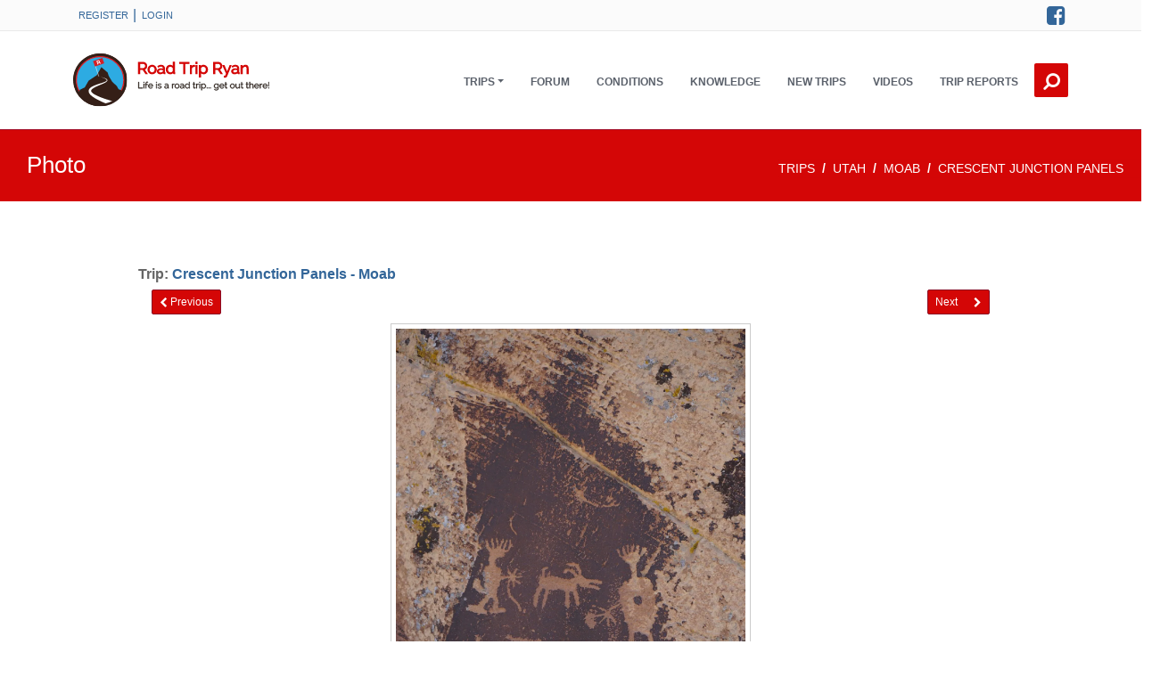

--- FILE ---
content_type: text/html;charset=UTF-8
request_url: https://www.roadtripryan.com/go/tripimage/showphoto/mgRo
body_size: 6166
content:
<!DOCTYPE html>
<html xmlns="http://www.w3.org/1999/xhtml" lang="en">
    <head>
        <link rel="shortcut icon" href="/favicon.ico"/>
        
        <title>Another of the panels. - Crescent Junction Panels - Moab - Road Trip Ryan</title>
        <meta charset="utf-8"/>
        <meta name="viewport" content="width=device-width, initial-scale=1.0"/>
        <meta http-equiv="X-UA-Compatible" content="IE=edge"/>
        <meta property="fb:app_id" content="207998127880"/>
        <meta name="csrf-token" content="YY0NxvesjwRmWdl73che9dCUkUVBke2inlh3kQCkFHKZ_4B_Ve9p8MSatzNLabof6uVqwOj3vCdyqdSPrD1CqTLHI0aozrcd">
	    <meta name="robots" content="max-image-preview:large">
        <link href="https://cdn.jsdelivr.net/npm/bootstrap@5.3.3/dist/css/bootstrap.min.css" rel="stylesheet" integrity="sha384-QWTKZyjpPEjISv5WaRU9OFeRpok6YctnYmDr5pNlyT2bRjXh0JMhjY6hW+ALEwIH" crossorigin="anonymous">
        <link href="/go/static/A.assets,,_css,,_theme-style.roadtripryan.min.css+font-awesome,,_css,,_font-awesome.min.css+assets,,_css,,_roadtripryan.css+css,,_jquery-comments.css,Mcc.AsS6fw-XqF.css.pagespeed.cf.zyIulDcLh4.css" rel="stylesheet"/>
        
        
        <script src="/go/static/js/jquery.min.js.pagespeed.jm.Y8jX7FH_5H.js"></script>
        <meta http-equiv="Content-Type" content="text/html; charset=UTF-8"/>
        
        
        <link rel="canonical" href="https://www.roadtripryan.com/go/tripimage/showphoto/mgRo"/>
    </head>


    <!-- ======== @Region: body ======== -->
    <body class="page page-elements-navs navbar-layout-default">

        <!-- ======== @Region: #header ======== -->
        <div id="header">
            <!--Branding & Navigation Region-->

            <!--Header upper region-->
            <div class="header-upper" style="background-color: #fbfbfb">
                <!-- all direct children of the .header-inner element will be vertically aligned with each other you can override all the behaviours using the flexbox utilities (flexbox.htm) All elements with .header-brand & .header-block-flex wrappers will automatically be aligned inline & vertically using flexbox, this can be overridden using the flexbox utilities (flexbox.htm) Use .header-block to stack elements within on small screen & "float" on larger screens use .flex-first or/and .flex-last classes to make an element show first or last within .header-inner or .headr-block elements -->
                <div class="header-inner container">
                    <!--user menu-->
                    <div class="header-block-flex flex-first mr-auto">
                        <nav class="nav nav-sm header-block-flex">
                                <a class="nav-link text-xs text-uppercase" href="/go/register/index">Register</a> |
                                <a class="nav-link text-xs text-uppercase" href="/go/login?spring-security-redirect=/tripimage/showphoto/mgRo">Login</a>
                        </nav>
                        
                    </div>
                    <!--social media icons-->
                    <div class="nav nav-icons header-block flex-last">
                        <a href="https://www.facebook.com/roadtripryan" class="nav-link"> <i class="fa fa-facebook-square icon-1x"></i> <span class="sr-only">Facebook</span> </a>
                    </div>
                </div>
            </div>
            <div data-toggle="sticky">

                <!--Header search region - hidden by default -->
                <div class="header-search collapse" id="search">
                    <form class="search-form container" action="/go/searchable" method="get">
                        <input type="text" name="q" class="form-control search" value="" placeholder="Search"/>
                        <button type="submit" class="btn btn-link"><span class="sr-only">Search </span><i class="fa fa-search fa-flip-horizontal search-icon"></i></button>
                        <button type="button" class="btn btn-link close-btn" data-toggle="search-form-close"><span class="sr-only">Close </span><i class="fa fa-times search-icon"></i></button>
                    </form>
                </div>

                <!--Header & Branding region-->
                <div class="header">
                    <!-- all direct children of the .header-inner element will be vertically aligned with each other you can override all the behaviours using the flexbox utilities (flexbox.htm) All elements with .header-brand & .header-block-flex wrappers will automatically be aligned inline & vertically using flexbox, this can be overridden using the flexbox utilities (flexbox.htm) Use .header-block to stack elements within on small screen & "float" on larger screens use .flex-first or/and .flex-last classes to make an element show first or last within .header-inner or .headr-block elements -->
                    <div class="header-inner container">
                        <!--branding/logo -->
                        <div class="header-brand flex-first">
                            <a href="/go/">
                                <img class="roadtripryanlogo" src="/go/static/images/roadtripryan-logo.svg" alt="RoadTripRyan" width="200" onerror="this.src='/go/static/images/roadtripryan.jpg'"/>
                            </a>
                        </div>
                        <!-- other header content -->
                        <div class="header-block  order-5">

                            <!--Search trigger -->
                            <a href="#search" aria-label="Search this site." class="btn-search btn btn-icon btn-link header-btn float-right flex-last" data-toggle="search-form" data-target=".header-search"><i class="fa fa-search fa-flip-horizontal search-icon"></i></a>

                            <!-- mobile collapse menu button - data-toggle="collapse" = default BS menu - data-toggle="jpanel-menu" = jPanel Menu - data-toggle="overlay" = Overlay Menu -->
                            <a href="#top" class="btn btn-link btn-icon header-btn float-right d-lg-none" data-toggle="jpanel-menu" data-target=".navbar-main" data-direction="right" aria-label="Open Menu"> <i class="fa fa-bars"></i> </a>
                        </div>

                        <div class="navbar navbar-expand-md">
                            <!--everything within this div is collapsed on mobile-->
                            <div class="navbar-main collapse">
                                <!--main navigation-->
                                <ul class="nav navbar-nav float-lg-right dropdown-effect-fade">
                                    <!-- Trips -->
                                    <li class="nav-item d-lg-none">
                                        <a href="/go/trips/" class="nav-link">Trips</a>
                                    </li>
                                    <li class="nav-item dropdown d-none d-lg-block">
                                        <a id="tripDownLink" href="#" class="nav-link dropdown-toggle" data-bs-toggle="dropdown" aria-expanded="false" role="button" data-hover="dropdown">Trips</a>
                                        <!-- Menu -->
                                        <div class="dropdown-menu" aria-labelledby="tripDownLink">
                                            <a href="/go/map/" class="dropdown-item">Overview Map</a>
                                            <a href="/go/tag/showtag/county highpoint" class="dropdown-item">Utah County Highpoints</a>
                                            <a href="/go/a/utah/zion" class="dropdown-item">Zion</a>
                                            <a href="/go/a/utah/moab" class="dropdown-item">Moab</a>
                                            <a href="/go/a/utah/escalante" class="dropdown-item">Escalante</a>
                                            <a href="/go/a/utah/north-wash" class="dropdown-item">North Wash</a>
                                            <a href="/go/trips/" class="dropdown-item">More...</a>
                                        </div>
                                    </li>

                                    <!-- Forum -->
                                    <li class="nav-item">
                                        <a href="https://forum.roadtripryan.com" class="nav-link">Forum</a>
                                    </li>

                                    <li class="nav-item">
                                        <a href="/go/conditions/" class="nav-link">Conditions</a>
                                    </li>

                                    <!-- Information -->
                                    <li class="nav-item">
                                        <a href="/go/c/information/" class="nav-link">Knowledge</a>
                                    </li>

                                    <!-- New Additions -->
                                    <li class="nav-item">
                                        <a href="/go/newadditions.html" class="nav-link">New Trips</a>
                                    </li>

                                    <!-- Videos -->
                                    <li class="nav-item">
                                        <a href="/go/videos/index" class="nav-link">Videos</a>
                                    </li>

                                    <!-- Trip Reports -->
                                    <li class="nav-item">
                                        <a href="https://forum.roadtripryan.com/c/trip-reports/7" class="nav-link">Trip Reports</a>
                                    </li>
                                </ul>
                            </div>
                            <!--/.navbar-collapse -->
                        </div>
                    </div>
                </div>
            </div>
        </div>


        <!-- Page header ie - New Additions - What is new -->
        <div class="row page-info d-flex align-items-center">
                <div class="col-12">
                    <h1 class="headerBig" style="font-weight: 300;">
                        Photo
                        
                        
                    </h1>
                    <!-- BreadCrumb -->
                        <nav aria-label="breadcrumb">
                            <ol class="breadcrumb" style="position:relative; top:50%; transform:translate(0,50%); float:right; padding-right: 20px; ">
                                
                                    
                                        
                                        <li class="breadcrumb-item active">
                                            <a href="/go/trips/">trips</a>
                                        </li>
                                    
                                        
                                        <li class="breadcrumb-item active">
                                            <a href="/go/a/utah/">utah</a>
                                        </li>
                                    
                                        
                                        <li class="breadcrumb-item active">
                                            <a href="/go/a/utah/moab/">moab</a>
                                        </li>
                                    
                                        
                                        <li class="breadcrumb-item active">
                                            <a href="/go/t/utah/moab/crescent-junction-panels">Crescent Junction Panels </a>
                                        </li>
                                    
                                
                            </ol>
                        </nav>
                    </div>
            </div>






    <div class="content" style="margin: 0 auto; min-height: 500px; padding-top: 40px; padding-bottom: 20px;">
        <div class="fixedWidthCenterContent" id="page_content" style="margin-top: 30px">
    <div>
        

        <div style="font-weight:bold;">Trip: <a href="/go/t/utah/moab/crescent-junction-panels#beta_photos">Crescent Junction Panels - Moab</a>
        </div>
        <div class="row d-flex justify-content-between" style="padding-top: 5px; padding-left: 15px; padding-right: 15px;">
                <div class="col-6">
                    <a class="btn btn-sm btn-primary" href="/go/tripimage/showphoto/RmzQ">
                        <span class="fa fa-chevron-left"></span> Previous
                    </a>
                </div>
                <div class="col-6 text-end">
                        <a class="btn btn-sm btn-primary" href="/go/tripimage/showphoto/qXJK">Next&nbsp;&nbsp;&nbsp;&nbsp;&nbsp;&nbsp;<span class="fa fa-chevron-right"></span></a>
                </div>
        </div>
        <div id="photoArea" style="min-height: 600px; margin-top: 10px;">
                <div style="text-align: center">
                    <a href="/go/resources/content/utah/moab/crescent-junction-panels/user-submitted/ryancornia-1546286023997.jpg">
                        <img src="/go/resources/content/utah/moab/crescent-junction-panels/user-submitted/ryancornia-1546286023997.jpg" style="max-width: 100%; max-height: 600px; padding: 5px; border-style: solid; border-width: 1px; border-color: #CCCCCC" align="center"/>
                    </a>
                </div>

                <div>
                    

                    


                </div>

                <div style="text-align: center">Another of the panels.</div>

            <div style="text-align: center">
                <div><!DOCTYPE html>
<html xmlns="http://www.w3.org/1999/xhtml">
<body>


    <span>0</span> <i class="fa fa-thumbs-up"></i>

<script>var likeCount=0;var liked=false;var modelId=7272;var modelClassName="com.roadtripryan.model.TripImage";$(function(){$('.like-button').click(function(){var obj=$(this);if(liked){$.ajax({url:'/go/api/objectlikes',type:'GET',data:{'apiAction':'unlike','objectType':modelClassName,'objectId':modelId},dataType:'json',success:function(data){likeCount--;liked=false;obj.html(likeCount+' <i class="fa fa-thumbs-up"></i> Like');},error:function(request,error){console.log("Request: "+JSON.stringify(request)+" ERROR: "+error);}});}else{$.ajax({url:'/go/api/objectlikes',type:'GET',data:{'apiAction':'like','objectType':modelClassName,'objectId':modelId},dataType:'json',success:function(data){likeCount++;liked=true;obj.html(likeCount+' <i class="fa fa-thumbs-up"></i> Unlike');},error:function(request,error){console.log("Request: "+JSON.stringify(request)+" ERROR: "+error);}});}});});</script>
</body>
</html>
</div>
                <p>
                    <i><span style="font-weight: bold;" class="highlightColor">added by: <a href="/go/profile/show/ryancornia">ryancornia</a>
                </span></i>
                </p>
            </div>


            <div class="row" style="padding: 10px">
                <div style="width: 100%">
<style>ul.child-comments{padding-left:50px}</style>
<div style="width: 100%">
    <h3 id="commentList">Comments</h3>
    <div class="i-section-title">
        <i class="fa fa-pencil">
        </i>
    </div>
</div>
<div style="text-align: center; font-size: 18px; width: 100%; padding-bottom: 20px;">
    <strong>Want to make a comment?  <a href="/go/login?spring-security-redirect=/tripimage/showphoto/mgRo">Login</a> and let yourself be heard.</strong>
</div>
    <div class="row" id="comments" style="width: 100%">

    </div>
    <script type="text/javascript">//<![CDATA[
$.ajaxSetup({headers:{'X-CSRF-TOKEN':$('meta[name="csrf-token"]').attr('content')}});$(function(){var isLoggedIn=false;var className="com.roadtripryan.model.TripImage";var classId=7272;function initComments(){$('#comments').empty().data('comments',null);$('#comments').comments({textareaPlaceholderText:"Add current conditions, questions, or other comments...",profilePictureURL:"/go/profile/avatar_image/"+-1,currentUserId:"anonymousUser",fullname:"anonymousUser",roundProfilePictures:false,textareaRows:1,enableAttachments:false,enableHashtags:true,enablePinging:false,enableDeletingCommentWithReplies:false,readOnly:!isLoggedIn,popularText:'Tagged #conditions',hashtagClicked:function(hashtag){location.hash='tags/'+hashtag},getComments:function(successFunction,error){$.ajax({type:'get',url:'/go/api/comments?modelId='+classId+'&type='+className,success:function(commentsArray){successFunction(commentsArray)},error:error});},postComment:function(commentJSON,success,errorCallback){$.ajax({type:'post',url:'/go/api/comments?modelId='+classId+'&type='+className+'&apiAction=postComment',data:commentJSON,success:function(comment){success(comment)},error:function(data){errorCallback();alert("Error posting comment."+data.responseText);initComments();}});},putComment:function(commentJSON,success,errorCallback){$.ajax({type:'post',url:'/go/api/comments?modelId='+classId+'&type='+className+'&apiAction=putComment&commentId='+commentJSON.id,data:commentJSON,success:function(comment){success(comment)},error:function(data){errorCallback();alert("Error editing comment. "+data.responseText);initComments();}});},deleteComment:function(commentJSON,success,error){$.ajax({type:'delete',url:'/go/api/comments?apiAction=deleteComment&modelId='+classId+'&type='+className+'&commentId='+commentJSON.id,success:success,error:error});},upvoteComment:function(commentJSON,success,error){var commentURL='/go/api/comments?apiAction=upvote&modelId='+classId+'&type='+className+'&commentId='+commentJSON.id;if(commentJSON.userHasUpvoted){$.ajax({type:'post',url:commentURL,data:{comment:commentJSON.id},success:function(){success(commentJSON)},error:error});}else{$.ajax({type:'delete',url:commentURL,success:function(){success(commentJSON)},error:error});}}});}initComments();});
//]]></script>
</div>
            </div>

        </div>
    </div>
 </div>
    </div>
        <!-- ======== @Region: #footer ======== -->
        <footer id="footer" style="padding-top: 0px;">
            <div class="footer-image" style=" width: 100%; padding-top: 30px; ">
                <div class="row d-flex" style="max-width: 1200px; margin: auto">
                    <div class="col-lg-8">
                        <div class="row">
                            <div class="col-6 col-md-3">
                                <span class="content-style3-title highlightColor" style="font-weight: bold">
                                    Areas
                                </span>
                                <ul class="list-unstyled footer-links">
                                    <li><a href="/go/a/utah/capitol-reef">Capitol Reef</a></li>
                                    <li><a href="/go/a/utah/cedar-mesa">Cedar Mesa</a></li>
                                    <li><a href="/go/a/utah/escalante">Escalante/Bryce</a></li>
                                    <li><a href="/go/a/arizona/grand-canyon">Grand Canyon</a></li>
                                    <li><a href="/go/a/utah/powell">Lake Powell</a></li>
                                    <li><a href="/go/a/utah/moab">Moab</a></li>
                                </ul>
                            </div>
                            <div class="col-6 col-md-3">
                                <span class="content-style3-title highlightColor">
                                    &nbsp;&nbsp;
                                </span>
                                <ul class="list-unstyled footer-links">
                                    <li><a href="/go/a/utah/north-wash">North Wash</a></li>
                                    <li><a href="/go/a/utah/northern-utah">Northern Utah</a></li>
                                    <li><a href="/go/a/wyoming/north-west-wyoming">NW Wyoming</a></li>
                                    <li><a href="/go/a/other/odds-and-ends-area">Odds &amp; Ends</a></li>
                                    <li><a href="/go/a/wyoming/reddesert">Red Desert</a></li>
                                    <li><a href="/go/a/utah/robbers-roost">Robbers Roost</a></li>
                                </ul>
                            </div>
                            <div class="col-6 col-md-3">
                                 <span class="content-style3-title highlightColor">
                                    &nbsp;&nbsp;
                                </span>
                                <ul class="list-unstyled footer-links">
                                    <li><a href="/go/a/utah/san-rafael-swell">San Rafael Swell</a></li>
                                    <li><a href="/go/a/utah/wasatch">Wasatch Front</a></li>
                                    <li><a href="/go/a/utah/westdesert">West Desert</a></li>
                                    <li><a href="/go/a/utah/zion">Zion/SW Utah</a></li>
                                </ul>
                            </div>
                            <div class="col-6 col-md-3">
                                <span class="content-style3-title highlightColor" style="font-weight: bold">
                                    Links
                                </span>
                                <ul class="list-unstyled footer-links">
                                    <li><a href="/go/about.html">About</a></li>
                                    <li><a href="/go/c/information/">Knowledge</a> &amp; <a href="/go/c/basic-and-technical-info/frequently-asked-questions">F.A.Q.</a></li>
                                    <li><a href="/go/disclaimer">Disclaimer</a></li>
                                    <li><a href="/go/tripguide">iOS/Android</a></li>
                                    <li><a href="https://www.facebook.com/roadtripryan" target="_blank">
                                        <i class="fa fa-facebook-square"></i> Facebook</a></li>
                                    <li><a href="/go/terms.html" target="_blank">Terms &amp; Conditions</a></li>

                                </ul>
                            </div>
                        </div>
                    </div>

                    <div class="col-lg-4">
                        <span class="highlightColor content-style3-title" style="font-weight: bold">
                            Trips of the Moment
                        </span>
                        <div class="footer-content">
                            <div class="container">
                                <div class="row">
                                    <div style="width: 300px;">
                                        <div style="width: 85px; padding-bottom: 5px; display:inline-block;">
                                            <a href="/go/t/utah/moab/repeater-jr">
                                                <img src="/go/tripimage/squareimage/v8wW?size=85" height="85" width="85" alt="Repeater Jr Canyon - Lost Spring"/>
                                            </a>
                                        </div>
                                        <div style="width: 85px; padding-bottom: 5px; display:inline-block;">
                                            <a href="/go/t/nevada/southern-nevada/delamar-ghost-town">
                                                <img src="/go/tripimage/squareimage/NBJ3?size=85" height="85" width="85" alt="Delamar Ghost Town - Caliente"/>
                                            </a>
                                        </div>
                                        <div style="width: 85px; padding-bottom: 5px; display:inline-block;">
                                            <a href="/go/t/utah/escalante/sheep-creek">
                                                <img src="/go/tripimage/squareimage/v83l?size=85" height="85" width="85" alt="Sheep Creek - Paria"/>
                                            </a>
                                        </div>
                                        <div style="width: 85px; padding-bottom: 5px; display:inline-block;">
                                            <a href="/go/t/other/odds-and-ends-area/dinosaur-hill">
                                                <img src="/go/tripimage/squareimage/PYG3?size=85" height="85" width="85" alt="Dinosaur Hill - Grand Junction"/>
                                            </a>
                                        </div>
                                        <div style="width: 85px; padding-bottom: 5px; display:inline-block;">
                                            <a href="/go/t/utah/north-wash/fallen-angel-canyon">
                                                <img src="/go/tripimage/squareimage/QKOm?size=85" height="85" width="85" alt="Fallen Angel Canyon - Angel Cove"/>
                                            </a>
                                        </div>
                                        <div style="width: 85px; padding-bottom: 5px; display:inline-block;">
                                            <a href="/go/t/utah/san-rafael-swell/farnsworth-canyon">
                                                <img src="/go/tripimage/squareimage/QjRa?size=85" height="85" width="85" alt="Farnsworth Canyon - Eastern Reef"/>
                                            </a>
                                        </div>
                                    </div>
                                </div>
                            </div>
                        </div>
                    </div>

                </div>

                <hr class="my-4 hr-white op-1"/>
            </div>
            <div>
                <div class="subfooter text-sm text-center">
                    &copy; 2006-<span>2026</span> Road Trip Ryan, LLC (www.roadtripryan.com), All Rights Reserved
                </div>
            </div>
            <a href="#top" class="btn btn-icon btn-inverse pos-fixed pos-b pos-r mr-3 mb-3 scroll-state-hidden hidden-md-down" title="Back to top" data-scroll="scroll-state"><i class="fa fa-chevron-up"></i></a>
        </footer>


        <script src="https://cdn.jsdelivr.net/npm/@popperjs/core@2.11.8/dist/umd/popper.min.js" integrity="sha384-I7E8VVD/ismYTF4hNIPjVp/Zjvgyol6VFvRkX/vR+Vc4jQkC+hVqc2pM8ODewa9r" crossorigin="anonymous"></script>
        <script src="https://cdn.jsdelivr.net/npm/bootstrap@5.3.3/dist/js/bootstrap.min.js" integrity="sha384-0pUGZvbkm6XF6gxjEnlmuGrJXVbNuzT9qBBavbLwCsOGabYfZo0T0to5eqruptLy" crossorigin="anonymous"></script>
        <script src="/go/static/assets/js/script.js.pagespeed.jm.n2PTHqhdt8.js"></script>
        
    <script src="/go/static/js/jquery-comments.js.pagespeed.jm.i6hKwJu8Sv.js"></script>

        <!-- Global site tag (gtag.js) - Google Analytics -->
        <script async src="https://www.googletagmanager.com/gtag/js?id=UA-4824539-1"></script>
        <script>window.dataLayer=window.dataLayer||[];function gtag(){dataLayer.push(arguments);}gtag('js',new Date());gtag('config','UA-4824539-1');</script>
</body>
</html>


--- FILE ---
content_type: text/javascript
request_url: https://www.roadtripryan.com/go/static/assets/js/script.js.pagespeed.jm.n2PTHqhdt8.js
body_size: 8695
content:
var jPM={},pageLoaderDone=false;var PLUGINS_LOCALPATH='/go/static/assets/plugins/';var loadedFiles=[];(function($){$.extend($.fn,{themeInit:function(refresh){var context=$(this);refresh=refresh||false;if(refresh===false){}if(typeof $.fn.themePreload==='function'){$.fn.themePreload(context,refresh);}context.themeCustom(refresh);if(typeof $.fn.themePrePlugins==='function'){$.fn.themePrePlugins(context,refresh);}var plugins=context.themePlugins(refresh);$.each(plugins,function(key,func){if(typeof func==='function'){func(refresh);}});if(typeof $.fn.themeLoaded==='function'){$.fn.themeLoaded(context,refresh);}},themeRefresh:function(){var context=$(this);if(typeof context.context==="undefined"||context.context===null){context.context=context;}context.themeInit(true);if(typeof jQuery.fn.waypoint!=='undefined'){Waypoint.refreshAll();}},themePlugins:function(refresh){var context=$(this);if(typeof context==="undefined"||context===null){context=$(document);}$document=$(document);var pluginsDefault={};var pluginsCustom={};if(typeof $.fn.themePluginsDefault==='function'){pluginsDefault=$.fn.themePluginsDefault(context);}if(typeof $.fn.themePluginsCustom==='function'){pluginsCustom=$.fn.themePluginsCustom(context);}var plugins=$.extend({},pluginsDefault,pluginsCustom);return plugins;},themeCustom:function(refresh){var context=$(this);if(typeof context==="undefined"||context===null){context=$(document);}$document=$(document);context.find('[data-scroll="scroll-state"]').each(function(){var $scroll=$(this),$doc=$(document),scrollAmount=$scroll.data('scroll-amount')||$(window).outerHeight(),scrollAmountOut=$scroll.data('scroll-amount-out')||null,scrollSettings=$scroll.data('scroll-setting')||null,scrollEffectIn=scrollSettings!==null?(scrollSettings.effectIn||null):null,scrollEffectOut=scrollSettings!==null?(scrollSettings.effectOut||null):null,scrollEffectDelay=scrollSettings!==null?(scrollSettings.effectDelay||null):null,scrollEffectDuration=scrollSettings!==null?(scrollSettings.effectDuration||null):null,scrollBreakpoint=scrollSettings!==null?(scrollSettings.breakpoint||null):null,scrollFallbackState=scrollSettings!==null?(scrollSettings.fallbackState||'scroll-state-active'):null,scrollActive=$scroll.data('scroll-active')||true,effectType='transitions',$window=$(window);if($scroll.hasClass('scroll-state-hidden')){$scroll.data('state','out');}if(scrollEffectIn!==null||scrollEffectOut!==null){$scroll.addClass('scroll-effect');$document.themeLoadPlugin([],["https://cdnjs.cloudflare.com/ajax/libs/animate.css/3.5.2/animate.min.css"]);effectType='animate';}if(scrollEffectDelay!==null){$scroll.css({'-webkit-animation-delay':scrollEffectDelay+'s','-moz-animation-delay':scrollEffectDelay+'s','animation-delay':scrollEffectDelay+'s'});}if(scrollEffectDuration!==null){$scroll.css({'-webkit-animation-duration':scrollEffectDuration+'s','-moz-animation-duration':scrollEffectDuration+'s','animation-duration':scrollEffectDuration+'s'});}if(scrollBreakpoint){$window.on('resize',function(){setTimeout(function(){if($window.width()<=scrollBreakpoint){scrollActive=false;$scroll.addClass(scrollFallbackState);$scroll.removeClass(scrollEffectOut);$scroll.removeClass(scrollEffectIn);}else{scrollActive=true;$scroll.removeClass(scrollFallbackState);}$scroll.data('scroll-active',scrollActive);},400);});}$doc.scroll(function(){if($scroll.data('scroll-active')===false){return;}var y=$(this).scrollTop();var active=$scroll.data('state');if(y>=scrollAmount){if(active==='out'){$scroll.data('state','in');$scroll.addClass('scroll-state-active');$scroll.removeClass('scroll-state-hidden');if(scrollEffectOut!==null){$scroll.removeClass(scrollEffectOut);}if(scrollEffectIn!==null){$scroll.addClass('animated '+scrollEffectIn);}}}else if(active==='in'){$scroll.data('state','out');if(scrollEffectOut!==null){$scroll.addClass('animated '+scrollEffectOut);}else{$scroll.removeClass('scroll-state-active');$scroll.addClass('scroll-state-hidden');}if(scrollEffectIn!==null){$scroll.removeClass(scrollEffectIn);}}});});var overlayMenus=context.find('[data-toggle=overlay]');if(overlayMenus.length>0){overlayMenus.each(function(){var $this=jQuery(this),target=$this.data('target')||null;$this.addClass('overlay-trigger');if(jQuery(target).length>0){$target=jQuery(target);$this.on('click',function(e){$this.toggleClass('overlay-active');jQuery($this.data('target')).toggleClass('overlay-active');jQuery('body').toggleClass('overlay-open');return false;});}});context.find('[data-dismiss="overlay"]').each(function(){var $this=jQuery(this),$target=$this.data('target')||'.overlay',$trigger=jQuery('[data-toggle="overlay"][data-target="'+$target+'"]')||null;if($($target).length>0){$target=jQuery($target);$this.on('click',function(e){$target.removeClass('overlay-active');jQuery('body').removeClass('overlay-open');if($trigger.length>0){$trigger.removeClass('overlay-active');}else{jQuery('[data-toggle="overlay"]').removeClass('overlay-active');}return false;});}});}context.find('[data-url]').each(function(){var url=$(this).data('url');var parseStringUrl=function(url){var a=document.createElement('a');a.href=url;return a;};var urlParse=parseStringUrl(url);$(this).addClass('clickable-element');$(this).on('hover',function(){$(this).hover(function(){$(this).addClass("hovered");},function(){$(this).removeClass("hovered");});});$(this).find('a').on('click',function(e){if($(this).attr('href')===urlParse.href){e.preventDefault();}});$(this).on('click',function(){if(urlParse.host!==location.host){window.open(urlParse.href,'_blank');}else{window.location=url;}});});$searchForm=context.find('[data-toggle=search-form]');if($searchForm.length>0){var $trigger=$searchForm;var target=$trigger.data('target');var $target=$(target);if($target.length===0){return;}$target.addClass('collapse');$('[data-toggle=search-form]').click(function(){$target.collapse('toggle');$(target+' .search').focus();$trigger.toggleClass('open');$('html').toggleClass('search-form-open');$(window).trigger('resize');});$('[data-toggle=search-form-close]').click(function(){$target.collapse('hide');$trigger.removeClass('open');$('html').removeClass('search-form-open');$(window).trigger('resize');});}if(navigator.userAgent.toLowerCase().indexOf('msie')>-1){context.find('[placeholder]').focus(function(){var input=jQuery(this);if(input.val()===input.attr('placeholder')){if(this.originalType){this.type=this.originalType;delete this.originalType;}input.val('');input.removeClass('placeholder');}}).blur(function(){var input=jQuery(this);if(input.val()===''){input.addClass('placeholder');input.val(input.attr('placeholder'));}}).blur();}var collapses=context.find('[data-toggle="collapse"]');collapses.each(function(){var $this=$(this);var target=$this.attr('href')||$this.data('target');var parent=$this.data('parent')||null;if($(target).length>0){if($(target).hasClass('show')){$this.addClass('show');}}$this.on({'click':function(){$this.toggleClass('show',!$(target).hasClass('show'));$(window).trigger('resize');var $checks=$this.find('input[type="checkbox"]');if($checks.length>0){$checks.prop('checked',!$(target).hasClass('show'));}}});});context.find('[data-page-class]').each(function(){context.find('html').addClass(jQuery(this).data('page-class'));});if(context.find('.navbar-fixed-top').length>0){context.find('html').addClass('has-navbar-fixed-top');}context.find('[data-toggle="show"]').each(function(){var $this=$(this);var target=$this.data('target');var $target=$(target);if($target.length===0){return;}$this.click(function(){$target.toggleClass('show');return false;});});context.find('[data-toggle=show-hide]').each(function(){var $this=jQuery(this);var target=$this.attr('data-target');var $target=$(target);var state='show';var targetState=$this.attr('data-target-state');var callback=$this.attr('data-callback');if($target.length===0){return;}if(state==='show'){$target.addClass('collapse');}$this.click(function(){if(typeof targetState!=='undefined'&&targetState!==false){state=targetState;}if(state===undefined){state='show';}if(!$target.hasClass('show')){$this.addClass('show');}else{$this.removeClass('show');}$target.collapse('toggle');if(callback&&typeof(callback)==="function"){callback();}});});},isPageLoaderDone:function(callback){var $loader=$('[data-toggle="page-loader"]'),triggerCallback=function(){if(callback&&typeof(callback)==="function"){callback();}};if($loader.length===0||$loader.css('display')=='none'){triggerCallback();}var isPageLoaderDoneTimer=setInterval(function(){if($loader.css('display')=='none'){pageLoaderDone=true;clearInterval(isPageLoaderDoneTimer);triggerCallback();}},500);},includeWaypoints:function(callback){if(typeof jQuery.fn.waypoint==='undefined'){$document.themeLoadPlugin(['https://cdnjs.cloudflare.com/ajax/libs/waypoints/4.0.1/jquery.waypoints.min.js'],[]);var tries=0;var isWaypointsDoneTimer=setInterval(function(){if(typeof jQuery.fn.waypoint==='function'){clearInterval(isWaypointsDoneTimer);if(callback&&typeof(callback)==="function"){callback();}}tries++;if(tries>20){clearInterval(isWaypointsDoneTimer);alert('Error: Waypoints plugin could not be loaded');}},500);}else{if(callback&&typeof(callback)==="function"){callback();}}},getSelector:function(){var element=$(this);var selector=element.data('target');if(!selector||selector==='#'){selector=element.attr('href')||'';}try{var $selector=$(selector);return $selector.length>0?selector:null;}catch(error){return null;}},calcHeightsOffset:function(height,offset){if(typeof offset=='number'){return height-offset;}else if(typeof offset=='string'&&$(offset).length>0){$(offset).each(function(){height=height-$(offset).height();});}return height;},isIE:function(){if(document.documentMode||/Edge/.test(navigator.userAgent)){return true;}},getScriptLocation:function(){var location=$('body').data('plugins-localpath')||null;if(location){return location;}return PLUGINS_LOCALPATH;},themeLoadPlugin:function(js,css,callback,placement){var manualPlugins=$('body').data('plugins-manual')||null;if(manualPlugins!==null){if(callback&&typeof(callback)==="function"){callback();}return;}var themeLoadPluginPath=function(url){if(url.indexOf('http://')===0||url.indexOf('https://')===0){return url;}var location=$document.getScriptLocation();return location+url;};$.ajaxPrefilter("script",function(s){s.crossDomain=true;});if(js.length>0){var progress=0;var internalCallback=function(url){if(++progress===js.length){$.each(css,function(index,value){if(loadedFiles[value]===value){return true;}loadedFiles[value]=value;$('head').prepend('<link href="'+themeLoadPluginPath(value)+'" rel="stylesheet" type="text/css" />');});if(callback&&typeof(callback)==="function"){callback();}}};$.each(js,function(index,value){if(loadedFiles[value]===value){internalCallback();return true;}loadedFiles[value]=value;if(placement===undefined){var options={url:themeLoadPluginPath(value),dataType:"script",success:internalCallback,cache:true};$.ajax(options);}else if(placement==='append'){$('script[src*="bootstrap.min.js"]').after('<script src="'+themeLoadPluginPath(value)+'"></script>');internalCallback();}else if(placement==='prepend'){$('script[src*="bootstrap.min.js"]').before('<script src="'+themeLoadPluginPath(value)+'"></script>');internalCallback();}else if(placement==='head'){$('head').append('<script src="'+themeLoadPluginPath(value)+'"></script>');internalCallback();}});}else if(css.length>0){$.each(css,function(index,value){if(loadedFiles[value]===value){return true;}loadedFiles[value]=value;$('head').prepend('<link href="'+themeLoadPluginPath(value)+'" rel="stylesheet" type="text/css" />');});if(callback&&typeof(callback)==="function"){callback();}}},themePluginsDefault:function(context){return{themePluginFakeLoader:function(){var $fakeLoaders=context.find('[data-toggle=page-loader]');if($fakeLoaders.length>0){var themePluginFakeLoaderInit=function(){jQuery('html').addClass('has-page-loader');var $pageLoader=jQuery('[data-toggle=page-loader]'),options={zIndex:9999999,spinner:$pageLoader.data('spinner')||'spinner6',timeToHide:1000};$pageLoader.fakeLoader(options);$document.isPageLoaderDone(function(){jQuery('html').removeClass('has-page-loader');$(window).trigger('resize');});};$document.themeLoadPlugin(["fakeLoader/fakeLoader.min.js"],["fakeLoader/fakeLoader.css"],themePluginFakeLoaderInit);}},themePluginCountTo:function(){var $countTos=context.find('[data-toggle="count-to"]');if($countTos.length>0){var themePluginCountToInit=function(){$countTos.each(function(){var $this=$(this),delay=$this.data('delay')||0;$this.waypoint(function(){setTimeout(function(){$this.countTo({onComplete:function(){$this.addClass('count-to-done');},formatter:function(value,options){var v=value.toFixed(options.decimals);if(v=='-0'){v='0';}return v;},});},delay);this.destroy();},{offset:'90%',});});};$document.themeLoadPlugin(["https://cdnjs.cloudflare.com/ajax/libs/jquery-countto/1.2.0/jquery.countTo.min.js"],[],function(){$document.includeWaypoints(function(){$document.isPageLoaderDone(themePluginCountToInit);});});}},themePluginTyped:function(){var $typeds=context.find('[data-typed]');if($typeds.length>0){var themePluginTypedInit=function(){$typeds.each(function(){var $this=$(this),typedStrings=$this.data('typed')||null,typedSettings=$this.data('typed-settings')||{},typedDelay=typedSettings.delay||0;typedSettings.autoStart=true;typedSettings.callback=function(){if(typedSettings.doneClass!==''){$.each(typedSettings.doneClass,function(e,c){$(e).addClass(c);});}};if(typedStrings!==''){if(typeof typedStrings==='object'){typedSettings.strings=typedStrings;}$this.waypoint(function(){setTimeout(function(){$this.typeIt(typedSettings);},typedDelay);this.destroy();},{offset:'100%',});}});};$document.themeLoadPlugin(["https://cdnjs.cloudflare.com/ajax/libs/typeit/4.3.0/typeit.min.js"],[],function(){$document.includeWaypoints(function(){$document.isPageLoaderDone(themePluginTypedInit);});});}},themePluginDropdown:function(){var $dropdowns=context.find('[data-hover="dropdown"]');if($dropdowns.length>0){$document.themeLoadPlugin(["bootstrap-hover-dropdown/bootstrap-hover-dropdown.min.js"],[],null,'append');}},themePluginVide:function(){var $vides=context.find('[data-bg-video]');if($vides.length>0){var themePluginVideInit=function(){$vides.each(function(){var videoBg=$(this);var videoBgVideos=videoBg.data('bg-video')||null;var videoBgOptions=videoBg.data('settings')||{};var videoBgDefaultOptions={'className':'bg-video-video'};videoBgOptions=jQuery.extend(videoBgDefaultOptions,videoBgOptions);if(videoBgVideos!==null){videoBg.addClass('bg-video').vide(videoBgVideos,videoBgOptions);}});};$document.themeLoadPlugin(['https://cdnjs.cloudflare.com/ajax/libs/vide/0.5.1/jquery.vide.min.js'],[],themePluginVideInit);}},themePluginBootstrapSwitch:function(){var $bootstrapSwitches=context.find('[data-toggle=switch]');if($bootstrapSwitches.length>0){var themePluginBootstrapSwitchInit=function(){$bootstrapSwitches.bootstrapSwitch();};$document.themeLoadPlugin(["bootstrap-switch/build/js/bootstrap-switch.min.js"],["_overrides/plugin-bootstrap-switch.min.css","bootstrap-switch/build/css/bootstrap3/bootstrap-switch.min.css"],themePluginBootstrapSwitchInit);}},themePluginJpanelMenu:function(){var $jpanelMenus=context.find('[data-toggle=jpanel-menu]');if($jpanelMenus.length>0){var themePluginJpanelMenuInit=function(){var jpanelMenuTrigger=$jpanelMenus;var jpanelMenuState='';var target=jpanelMenuTrigger.data('target');var $target=$(target);var $window=$(window);var $headerSticky=$('#header .is-sticky');var $html=$('html');var triggerActive=function($trigger){if($trigger.css("display")==="block"||$trigger.css("display")==="inline-block"){return true;}return false;};jPM=jQuery.jPanelMenu({menu:target,direction:jpanelMenuTrigger.data('direction'),trigger:'.'+jpanelMenuTrigger.attr('class'),excludedPanelContent:'.jpanel-menu-exclude',openPosition:'280px',clone:true,keepEventHandlers:true,afterOpen:function(){jpanelMenuTrigger.addClass('open');$html.addClass('jpanel-menu-open');$window.trigger('resize');},afterClose:function(){jpanelMenuTrigger.removeClass('open');$html.removeClass('jpanel-menu-open');$window.trigger('resize');},beforeOpen:function(){if($headerSticky.length>0){$html.addClass('jpanel-menu-opening');$headerSticky.one('webkitTransitionEnd otransitionend oTransitionEnd msTransitionEnd transitionend',function(){$html.removeClass('jpanel-menu-opening');});}}});$window.on("debouncedresize",function(){var triggerState=triggerActive(jpanelMenuTrigger);if(triggerState===true&&jpanelMenuState!=='on'){jPM.on();var $menu=jPM.getMenu();$menu.themeRefresh();jpanelMenuState='on';jpanelMenuTrigger.on('click.jpm',function(){jPM.trigger(true);return false;});}else if(triggerState===false&&jpanelMenuState!=='off'){jPM.off();jpanelMenuTrigger.off('click.jpm');jpanelMenuState='off';}});$window.trigger('resize');};$document.themeLoadPlugin(["jPanelMenu/jquery.jpanelmenu.min.js","https://cdn.jsdelivr.net/jquery.smartresize/0.1/jquery.debouncedresize.js"],[],themePluginJpanelMenuInit);}},themePluginFixTo:function(){var $fixTos=context.find('[data-toggle=clingify], [data-toggle=sticky]');if($fixTos.length>0){var themePluginFixToInit=function(){var stickySetSettings=function(sticky){var stickySettings=sticky.data('settings')||{};stickySettings.className='is-sticky';stickySettings.useNativeSticky=false;sticky.data('stickSettings',stickySettings);};var stickyStart=function(sticky,state){stickySetSettings(sticky);var stickySettings=sticky.data('stickSettings');var stickyParent=stickySettings.parent||'body';var stickyPersist=stickySettings.persist||false;var stickyBreakpoint=stickySettings.breakpoint||false;var isStickyHeader=sticky.find('.header')||false;var $window=$(window);state=state||'init';sticky.addClass('sticky').fixTo(stickyParent,stickySettings);if(stickyPersist){stickySetPersist(sticky,stickySettings);}$window.scroll(function(){var scroll=$(window).scrollTop();if(isStickyHeader&&scroll===0){if(sticky.data('fixto-instance')!==''){sticky.fixTo('refresh');}}});$window.on('resize',function(){setTimeout(function(){if(stickyBreakpoint){if($(window).width()<=stickyBreakpoint){sticky.fixTo('destroy');sticky.data('fixto-instance','');}else{if(sticky.data('fixto-instance')===''){sticky.addClass('sticky').fixTo(stickyParent,sticky.data('stickSettings'));}}}if(stickyPersist){stickySetPersist(sticky,stickySettings);}},400);});$window.on('orientationchange',function(){if(isStickyHeader){if(sticky.data('fixto-instance')!==''){setTimeout(function(){sticky.fixTo('refresh');},400);}}});};var stickySetPersist=function(sticky,stickySettings){var persistTop=sticky[0].getBoundingClientRect().top;if(stickySettings.mind!==''){$(stickySettings.mind).each(function(key,value){var $this=$(value);if($this.length>0){persistTop-=$this.outerHeight();}});}if(sticky.data('fixto-instance')!==''){sticky.fixTo('setOptions',{top:persistTop});}else{sticky.attr('style','top: auto;');}};$fixTos.each(function(i){stickyStart($(this));});};$document.themeLoadPlugin(["https://cdnjs.cloudflare.com/ajax/libs/fixto/0.5.0/fixto.min.js"],[],themePluginFixToInit);}},themePluginFlexslider:function(){var $flexsliders=context.find('.flexslider');if($flexsliders.length>0){var themePluginFlexsliderInit=function(){$flexsliders.each(function(){var sliderSettings={animation:jQuery(this).attr('data-transition'),selector:".slides > .slide",controlNav:true,smoothHeight:true,start:function(slider){slider.find('[data-animate-in]').each(function(){jQuery(this).css('visibility','hidden');});slider.find('.slide-bg').each(function(){jQuery(this).css({'background-image':'url('+jQuery(this).data('bg-img')+')'});jQuery(this).css('visibility','visible').addClass('animated').addClass(jQuery(this).data('animate-in'));});slider.find('.slide').eq(1).find('[data-animate-in]').each(function(){jQuery(this).css('visibility','hidden');if(jQuery(this).data('animate-delay')){jQuery(this).addClass(jQuery(this).data('animate-delay'));}if(jQuery(this).data('animate-duration')){jQuery(this).addClass(jQuery(this).data('animate-duration'));}jQuery(this).css('visibility','visible').addClass('animated').addClass(jQuery(this).data('animate-in'));jQuery(this).one('webkitAnimationEnd oanimationend msAnimationEnd animationend',function(){jQuery(this).removeClass(jQuery(this).data('animate-in'));});});},before:function(slider){slider.find('.slide-bg').each(function(){jQuery(this).removeClass(jQuery(this).data('animate-in')).removeClass('animated').css('visibility','hidden');});slider.find('.slide').eq(slider.animatingTo+1).find('[data-animate-in]').each(function(){jQuery(this).css('visibility','hidden');});},after:function(slider){slider.find('.slide').find('[data-animate-in]').each(function(){jQuery(this).css('visibility','hidden');});slider.find('.slide').eq(slider.animatingTo+1).find('[data-animate-in]').each(function(){if(jQuery(this).data('animate-delay')){jQuery(this).addClass(jQuery(this).data('animate-delay'));}if(jQuery(this).data('animate-duration')){jQuery(this).addClass(jQuery(this).data('animate-duration'));}jQuery(this).css('visibility','visible').addClass('animated').addClass(jQuery(this).data('animate-in'));jQuery(this).one('webkitAnimationEnd oanimationend msAnimationEnd animationend',function(){jQuery(this).removeClass(jQuery(this).data('animate-in'));});});$(window).trigger('resize');}};var sliderNav=jQuery(this).attr('data-slidernav');if(sliderNav!=='auto'){sliderSettings=$.extend({},sliderSettings,{manualControls:sliderNav+' li a',controlsContainer:'.flexslider-wrapper'});}jQuery('html').addClass('has-flexslider');jQuery(this).flexslider(sliderSettings);jQuery('.flexslider').resize();});};$document.themeLoadPlugin(["flexslider/jquery.flexslider-min.js"],["_overrides/plugin-flexslider.min.css","flexslider/flexslider.css"],themePluginFlexsliderInit);}},themePluginSliderRevolution:function(){var SLIDER_REV_VERSION='5.4.4';$sliderRevolutions=context.find('[data-toggle=slider-rev]');if($sliderRevolutions.length>0){var themePluginSliderRevolutionInit=function(){if($sliderRevolutions.length===0){$sliderRevolutions=context.find('[data-toggle=slider-rev]');}$sliderRevolutions.each(function(){var sliderRevEl=$(this);var customInit=sliderRevEl.data('custom-init')||false;sliderRevEl.data('version',SLIDER_REV_VERSION);if(customInit){return true;}var slides=sliderRevEl.find('li')||0;var pluginsLocation=PLUGINS_LOCALPATH;var sliderRevSettingsDefaults={extensions:'slider-revolution/revolution/js/extensions/',jsFileLocation:pluginsLocation,responsiveLevels:[1240,1024,778,480],visibilityLevels:[1240,1024,778,480],navigation:{arrows:{enable:slides.length>1?true:false,style:'appstrap',tmp:'',rtl:false,hide_onleave:false,hide_onmobile:true,hide_under:481,hide_over:9999,hide_delay:200,hide_delay_mobile:1200,left:{container:'slider',h_align:'left',v_align:'center',h_offset:20,v_offset:0},right:{container:'slider',h_align:'right',v_align:'center',h_offset:20,v_offset:0},},},};var sliderRevSettings;sliderRevEl.hide();sliderRevSettings=$.extend(sliderRevSettingsDefaults,sliderRevEl.data('settings'));sliderRevEl.show().revolution(sliderRevSettings);});};$document.themeLoadPlugin(["slider-revolution/revolution/js/jquery.themepunch.tools.min.js?v="+SLIDER_REV_VERSION,"slider-revolution/revolution/js/source/jquery.themepunch.revolution.js?v="+SLIDER_REV_VERSION],["_overrides/plugin-slider-revolution.min.css","slider-revolution/revolution/css/settings.css?v="+SLIDER_REV_VERSION],function(){$document.isPageLoaderDone(themePluginSliderRevolutionInit);});}},themePluginBackstretch:function(){var $backstretches=context.find('[data-toggle=backstretch]');if($backstretches.length>0){var themePluginBackstretchInit=function(){$backstretches.each(function(){var backstretchEl=$(this);var backstretchTarget=jQuery,backstretchImgs=[];var backstretchSettings={fade:750,duration:4000};jQuery.each(backstretchEl.data('backstretch-imgs').split(','),function(k,img){backstretchImgs[k]=img;});if(backstretchEl.data('backstretch-target')){backstretchTarget=backstretchEl.data('backstretch-target');if(backstretchTarget==='self'){backstretchTarget=backstretchEl;}else{if($(backstretchTarget).length>0){backstretchTarget=$(backstretchTarget);}}}if(backstretchImgs){$('html').addClass('has-backstretch');backstretchSettings=$.extend({},backstretchSettings,backstretchEl.data());backstretchTarget.backstretch(backstretchImgs,backstretchSettings);if(backstretchEl.data('backstretch-overlay')!==false){$('.backstretch').prepend('<div class="backstretch-overlay"></div>');if(backstretchEl.data('backstretch-overlay-opacity')){$('.backstretch').find('.backstretch-overlay').css('background','white').fadeTo(0,backstretchEl.data('backstretch-overlay-opacity'));}}}});};$document.themeLoadPlugin(["backstretch/jquery.backstretch.min.js"],[],themePluginBackstretchInit);}},themePluginFitVids:function(){var selectors=["iframe[src*='player.vimeo.com']","iframe[src*='youtube.com']","iframe[src*='youtube-nocookie.com']","iframe[src*='kickstarter.com'][src*='video.html']","object","embed"];var $fitVids=context.find(selectors.join(','));if($fitVids.length>0){var themePluginFitVidsInit=function(){$('body').fitVids({ignore:'.no-fitvids'});};$document.themeLoadPlugin(["fitvidsjs/jquery.fitvids.js"],[],themePluginFitVidsInit);}},themePluginIsotope:function(){var $isoTopes=context.find('[data-toggle=isotope-grid]');if($isoTopes.length>0){var themePluginIsotopeInit=function(){$isoTopes.each(function(){var $container=$(this),options=$container.data('isotope-options'),filters=$container.data('isotope-filter')||null;if($document.imagesLoaded){$container.imagesLoaded(function(){$container.isotope(options);});}else{$container.isotope(options);}if(filters!=null){var $filters=$(filters);$filters.on('click',function(e){e.preventDefault();$filters.removeClass('active');var $this=$(this),filterValue=$this.data('isotope-fid')||null;if(filterValue){$this.addClass('active');$container.isotope({filter:filterValue});}return false;});}$('body').addClass('has-isotope');});};$document.themeLoadPlugin(["https://cdnjs.cloudflare.com/ajax/libs/jquery.imagesloaded/4.1.1/imagesloaded.pkgd.min.js","https://unpkg.com/isotope-layout@3/dist/isotope.pkgd.min.js"],[],themePluginIsotopeInit);}},themePluginHighlightJS:function(){var $highlightJSs=context.find('code');if($highlightJSs.length>0){var themePluginHighlightJSInit=function(){$('pre code').each(function(i,block){hljs.highlightBlock(block);});};$document.themeLoadPlugin(["https://cdnjs.cloudflare.com/ajax/libs/highlight.js/9.9.0/highlight.min.js"],["https://cdnjs.cloudflare.com/ajax/libs/highlight.js/9.9.0/styles/default.min.css","https://cdnjs.cloudflare.com/ajax/libs/highlight.js/9.9.0/styles/github.min.css"],themePluginHighlightJSInit);}},themePluginOwlCarousel:function(){var $owlCarousels=context.find('[data-toggle="owl-carousel"]');var $owlCarouselThumbs=context.find('[data-owl-carousel-thumbs]');if($owlCarousels.length>0){var themePluginOwlCarouselInit=function(context){$owlCarousels.each(function(){var $owlCarousel=$(this),owlCarouselSettings=$owlCarousel.data('owl-carousel-settings')||null;$owlCarousel.addClass('owl-carousel').owlCarousel(owlCarouselSettings);});$owlCarouselThumbs.each(function(){var $owlThumbsWrap=$(this),$owlThumbs=$owlThumbsWrap.find('.owl-thumb'),$owlTarget=$($owlThumbsWrap.data('owl-carousel-thumbs'))||null,owlThumbsCarousel=$owlThumbsWrap.data('toggle')!==''&&$owlThumbsWrap.data('toggle')=='owl-carousel'||false;if($owlTarget){$owlThumbsWrap.find('owl-item').removeClass('active');$owlThumbs.removeClass('active');$owlThumbs.eq(0).addClass('active');$owlThumbs.on('click',function(event){$owlTarget.trigger('to.owl.carousel',[$(this).parent().index(),300,true]);});if(owlThumbsCarousel){$owlThumbsWrap.owlCarousel();}$owlTarget.owlCarousel();$owlTarget.on('changed.owl.carousel',function(event){var item=event.item.index;$owlThumbs.removeClass('active');$owlThumbs.eq(item).addClass('active');if(owlThumbsCarousel){if(event.namespace&&event.property.name==='position'){var target=event.relatedTarget.relative(event.property.value,true);$owlThumbsWrap.owlCarousel('to',target,300,true);}}});}});};$document.themeLoadPlugin(["https://cdnjs.cloudflare.com/ajax/libs/OwlCarousel2/2.2.1/owl.carousel.min.js"],["_overrides/plugin-owl-carousel.min.css","https://cdnjs.cloudflare.com/ajax/libs/OwlCarousel2/2.2.1/assets/owl.carousel.min.css","https://cdnjs.cloudflare.com/ajax/libs/animate.css/3.5.2/animate.min.css"],themePluginOwlCarouselInit);}},themePluginMagnificPopup:function(){var $magnificPopups=context.find('[data-toggle="magnific-popup"]');if($magnificPopups.length>0){var themePluginMagnificPopupInit=function(){var magnificPopupSettingsDefault={disableOn:0,key:null,midClick:false,mainClass:'mfp-fade-zoom',preloader:true,focus:'',closeOnContentClick:false,closeOnBgClick:true,closeBtnInside:true,showCloseBtn:true,enableEscapeKey:true,modal:false,alignTop:false,removalDelay:300,prependTo:null,fixedContentPos:'auto',fixedBgPos:'auto',overflowY:'auto',closeMarkup:'<button title="%title%" type="button" class="mfp-close">&times;</button>',tClose:'Close (Esc)',tLoading:'Loading...',type:'image',image:{titleSrc:'data-title',verticalFit:true}};$magnificPopups.each(function(){var magnificPopupSettings;var magnificPopupSettingsExtras={};if($(this).data('magnific-popup-settings')!==''){magnificPopupSettingsExtras=$(this).data('magnific-popup-settings');}magnificPopupSettings=jQuery.extend(magnificPopupSettingsDefault,magnificPopupSettingsExtras);$(this).magnificPopup(magnificPopupSettings);var mfpImgLoadedClass='mfp-image-in';$(this).on('mfpOpen',function(e){$.magnificPopup.instance.next=function(){var self=this;self.wrap.removeClass(mfpImgLoadedClass);setTimeout(function(){$.magnificPopup.proto.next.call(self);},120);};$.magnificPopup.instance.prev=function(){var self=this;self.wrap.removeClass(mfpImgLoadedClass);setTimeout(function(){$.magnificPopup.proto.prev.call(self);},120);};}).on('mfpImageLoadComplete',function(){var $this=$.magnificPopup.instance;setTimeout(function(){$this.wrap.addClass(mfpImgLoadedClass);},10);});});};$document.themeLoadPlugin(["magnific-popup/dist/jquery.magnific-popup.min.js"],["_overrides/plugin-magnific-popup.min.css","magnific-popup/dist/magnific-popup.css"],themePluginMagnificPopupInit);}},themePluginZoom:function(){var $zooms=context.find('[data-img-zoom]');if($zooms.length>0){var themePluginZoomInit=function(){$zooms.each(function(){var $this=$(this),imgLarge=$this.data('img-zoom'),imgZoomSettings=$this.data('img-zoom-settings')||{};imgZoomSettings.url=imgLarge;$this.addClass('d-block').zoom(imgZoomSettings);});};$document.themeLoadPlugin(["https://cdnjs.cloudflare.com/ajax/libs/jquery-zoom/1.7.18/jquery.zoom.min.js"],[],themePluginZoomInit);}},themePluginCountdown:function(){var $countdowns=context.find('[data-countdown]');if($countdowns.length>0){var themePluginCountdownInit=function(){$countdowns.each(function(){var $this=$(this),countTo=$this.data('countdown'),countdownFormat=$this.data('countdown-format')||null,coundownExpireText=$this.data('countdown-expire-text')||null;$this.countdown(countTo).on('update.countdown',function(event){if(countdownFormat===null){countdownFormat='%H hrs %M mins %S secs';if(event.offset.totalDays>0){countdownFormat='%-d day%!d '+countdownFormat;}if(event.offset.weeks>0){countdownFormat='%-w week%!w '+countdownFormat;}}$this.html(event.strftime(countdownFormat));}).on('finish.countdown',function(event){if(coundownExpireText!==coundownExpireText){$this.html(coundownExpireText);}$this.addClass('countdown-done');});});};$document.themeLoadPlugin(["https://cdnjs.cloudflare.com/ajax/libs/jquery.countdown/2.2.0/jquery.countdown.min.js"],[],themePluginCountdownInit);}},themePluginCubePortfolio:function(){var $cubePortfolios=context.find('[data-toggle="cbp"]');if($cubePortfolios.length>0){var themePluginCubePortfolioInit=function(){$cubePortfolios.each(function(){var $this=$(this),customSettings=$this.data('settings')||{},defaultSettings={layoutMode:'mosaic',sortToPreventGaps:true,defaultFilter:'*',animationType:'slideDelay',gapHorizontal:2,gapVertical:2,gridAdjustment:'responsive',mediaQueries:[{width:1100,cols:4},{width:800,cols:3},{width:480,cols:2},{width:0,cols:1}],caption:'zoom',displayTypeSpeed:100,lightboxDelegate:'.cbp-lightbox',lightboxGallery:true,lightboxTitleSrc:'data-title',lightboxCounter:'<div class="cbp-popup-lightbox-counter">{{current}} of {{total}}</div>',singlePageInlinePosition:'top',singlePageInlineInFocus:true,singlePageAnimation:'fade'},settings=$.extend({},defaultSettings,customSettings);settings.singlePageInlineCallback=function(url,element){var t=this,$this=$(t),$element=$(element),content=$element.data('content')||'ajax',customNavButtons=function($html,t){var customClose=$html.find('[data-cbp-close]')||null;if(customClose!=null){$(t.wrap).addClass('has-custom-close');$(t.closeButton).hide();customClose.on('click',function(){t.close();});}};if(content!=='ajax'&&$(content).length>0){var html=$(content).clone(true,true);html.themeRefresh();t.content.html('');t.content.append(html.contents());t.cubeportfolio.$obj.trigger('updateSinglePageInlineStart.cbp');t.singlePageInlineIsOpen.call(t);}else if(content=='ajax'){$.ajax({url:url,type:'GET',dataType:'html',timeout:30000}).done(function(result){var html=$(result);html.themeRefresh();customNavButtons(html,t);t.content.html('');t.content.append(html);t.cubeportfolio.$obj.trigger('updateSinglePageInlineStart.cbp');t.singlePageInlineIsOpen.call(t);if($document.imagesLoaded){t.content.imagesLoaded(function(){var $owl=t.content.find('[data-toggle="owl-carousel"]');$owl.on('translated.owl.carousel',function(event){setTimeout(function(){t.resizeSinglePageInline();},200);});setTimeout(function(){t.resizeSinglePageInline();},1000);});}}).fail(function(){t.updateSinglePageInline('AJAX Error! Please refresh the page!');});}else{t.updateSinglePageInline('Content Error! Please refresh the page!');}};settings.singlePageCallback=function(url,element){var t=this;$.ajax({url:url,type:'GET',dataType:'html',timeout:30000}).done(function(result){var html=$(result);html.themeRefresh();var counterMarkup,animationFinish,scripts,isWrap;t.content.addClass('cbp-popup-content').removeClass('cbp-popup-content-basic');if(isWrap===false){t.content.removeClass('cbp-popup-content').addClass('cbp-popup-content-basic');}if(t.counter){counterMarkup=$(t.getCounterMarkup(t.options.singlePageCounter,t.current+1,t.counterTotal));t.counter.text(counterMarkup.text());}t.fromAJAX={html:html,scripts:scripts};t.finishOpen--;if(t.finishOpen<=0){t.wrap.addClass('cbp-popup-ready');t.wrap.removeClass('cbp-popup-loading');t.content.html('');t.content.append(html);t.checkForSocialLinks(t.content);t.cubeportfolio.$obj.trigger('updateSinglePageComplete.cbp');}}).fail(function(){t.updateSinglePage('AJAX Error! Please refresh the page!');});};if($document.imagesLoaded){$this.imagesLoaded(function(){$this.cubeportfolio(settings);});}});};$document.themeLoadPlugin(["https://cdnjs.cloudflare.com/ajax/libs/jquery.imagesloaded/4.1.1/imagesloaded.pkgd.min.js","cubeportfolio-jquery-plugin/cubeportfolio/js/jquery.cubeportfolio.js"],["_overrides/plugin-magnific-popup.min.css","_overrides/plugin-cube-portfolio.min.css","cubeportfolio-jquery-plugin/cubeportfolio/css/cubeportfolio.css"],themePluginCubePortfolioInit);}}};},});})(jQuery);$(document).ready(function(){"use strict";$(document).themeInit();});